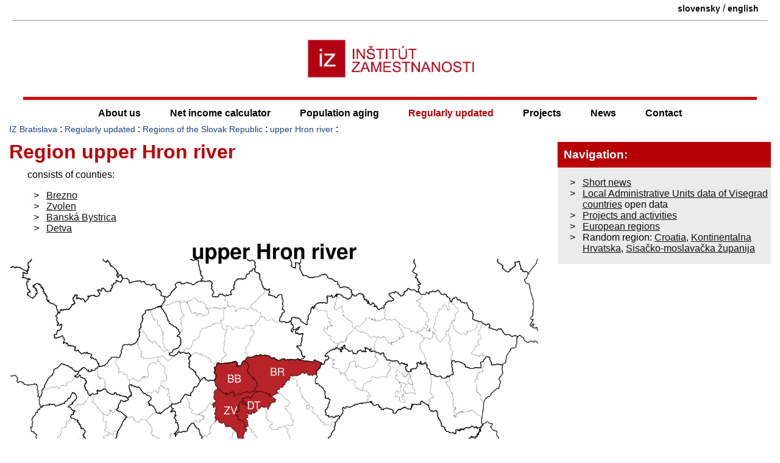

--- FILE ---
content_type: text/html; charset=UTF-8
request_url: https://www.iz.sk/en/projects/regions-of-slovakia/upper-hron-river
body_size: 8705
content:
<!DOCTYPE html>
<html xmlns="http://www.w3.org/1999/xhtml" xml:lang="en" lang="en" dir="ltr"><head>
<title>Region upper Hron river - Employment Institute</title>
<link rel="shortcut icon" href="https://www.iz.sk/favicon.ico">
<link rel="canonical" href="https://www.iz.sk/en/projects/regions-of-slovakia/upper-hron-river">
 <meta property="og:url" content="https://www.iz.sk/en/projects/regions-of-slovakia/upper-hron-river">
<meta http-equiv="Content-Type" content="text/html; charset=utf-8">
<meta name="description" content="upper Hron river year 2025, unemployment rate 4%, long-term unemployment rate 1.3%. IZ Bratislava (Employment institute Bratislava Slovakia) is working on research of labor market mainly in Slovak republic. We use also individual labour force survey panel data. IZ Bratislava">
<meta name="twitter:description" content="upper Hron river year 2025, unemployment rate 4%, long-term unemployment rate 1.3%">
<meta name="twitter:title" content="Region upper Hron river">
<meta name="keywords" content="upper Hron river, Region upper Hron river, , IZ Bratislava Slovakia, IZ Bratislava, employment institute, IZ Slovakia, labor market, research, statistics, labour force survey, labour market research, labour force survey of Slovakia">
<meta name="audience" content="All">
<meta name="robots" content="INDEX,FOLLOW">
<meta name="revisit-after" content="7 days">
<meta name="viewport" content="width=device-width, initial-scale=1.0,  minimum-scale=1">
<meta name="author" content="(CC) 2004-2026: (IZ Bratislava)">
<meta name="publisher" content="epsilon.sk">
<meta name="copyright" content="Employment Institute">
<meta name="rating" content="Safe for Kids">
	<meta property="og:image" content="https://www.iz.sk/images/maps/map-of-region-sr-upper-hron-river.png"><meta property="twitter:image" content="https://www.iz.sk/images/maps/map-of-region-sr-upper-hron-river.png">
	<meta name="twitter:card" content="summary_large_image">
	<meta name="theme-color" content="#B80007">
	<link rel="mask-icon" href="/images/logo-male.svg" color="#B8242A">
<link rel="icon" type="image/svg+xml" href="/images/logo-male.svg" >
<meta property="article:author" content="https://www.facebook.com/inst.zam/">
<meta name="twitter:site" content="@IZsk" ><meta property="og:type" content="article"><meta property="og:title" content="Region upper Hron river">
<link rel='manifest' href='/manifest.json'>
<script>if ('serviceWorker' in navigator) {
  window.addEventListener('load', function() {
    navigator.serviceWorker.register('/sw.js').then(function(registration) {
      console.log('ServiceWorker registration successful with scope: ', registration.scope);
    }, function(err) {
      console.log('ServiceWorker registration failed: ', err);
    });
  });
}</script><meta property="og:locale" content="en_US">
<link rel="stylesheet" type="text/css" href="/inc/normal.css">
<link rel="alternate" title="All News" href="https://www.iz.sk/rss/en" type="application/rss+xml"><link rel="alternate" hreflang="sk" href="https://www.iz.sk/sk/projekty/regiony-slovenska/horehronie">
<link rel="alternate" hreflang="en" href="https://www.iz.sk/en/projects/regions-of-slovakia/upper-hron-river">
<link rel="icon" type="image/png" href="https://www.iz.sk/images/iz-512-logo.png" sizes="512x512"><link rel="icon" type="image/png" href="https://www.iz.sk/images/iz-96-logo.png" sizes="96x96"><link rel="apple-touch-icon" href="https://www.iz.sk/images/iz-180-logo.png"><meta name="msapplication-config" content="https://www.iz.sk/browserconfig.xml">
<meta name="apple-mobile-web-app-title" content="Employment Institute">
</head>
<body><div id="main-content">

<div class="header clearfix"><div class="lang container"><span class='lang'><a href="https://www.iz.sk/sk/projekty/regiony-slovenska/horehronie" title="Región Horehronie" class="lang-a" >slovensky</a> / <a href="https://www.iz.sk/en/projects/regions-of-slovakia/upper-hron-river" title="Region upper Hron river" class="lang-a" >english</a></span></div><hr><div class="logo-container"><a href="https://www.iz.sk/en"><img id="logo" fetchpriority="high" src="/images/logo-caption.png" alt="Employment Institute - https://www.iz.sk - logo"></a><img src="https://debian.iz.sk/qr.php" alt="qr kod na stranku" class="printable right" loading="lazy">
</div>
<a href="#body" class="hidden">jump to main body</a>
<div class="menu-button" onclick="toggleMenu()">&#9776;</div>
</div>
<div class="header2">
<div class="menu m7menu look">
	<ul><li class="no-1">
	<ul><li class="no-1"><a href="/en/objectives">Objectives</a></li><li class="no-2">
	<ul><li class="no-1"><a href="/en/team/miro-pollak">Miro Pollák</a></li><li class="no-2"><a href="/en/team/zuzana-havirova">Zuzana Havírová</a></li><li class="no-3"><a href="/en/team/viliam-palenik">Viliam Páleník</a></li><li class="no-4"><a href="/en/team/michal-palenik">Michal Páleník</a></li></ul>
<a href="/en/team">Team<span class="arrow">&raquo;</span></a></li><li class="no-3"><a href="/en/about-us/offer">IZ offers</a></li><li class="no-4"><a href="/en/project/conferences">Conferences</a></li></ul>
<a href="/en/about-us">About us<span class="arrow">&raquo;</span></a></li><li class="no-2">
	<ul><li class="no-1"><a href="/net-income-calculator/book">Book on net income calculator</a></li><li class="no-2"><a href="/en/projects/data/minimal-wage">Minimal wage in Slovakia</a></li></ul>
<a href="/en/projects/net-income-calculator">Net income calculator<span class="arrow">&raquo;</span></a></li><li class="no-3">
	<ul><li class="no-1"><a href="/30-graphs-on-ageing">30 graphs on ageing</a></li><li class="no-2"><a href="/30-graphs-on-ageing/dentists">Dentists</a></li><li class="no-3"><a href="/30-graphs-on-ageing/nurses">Nurses</a></li><li class="no-4"><a href="/30-graphs-on-ageing/pharmacy">Pharmacy</a></li><li class="no-5"><a href="/30-graphs-on-ageing/doctors">Doctors</a></li></ul>
<a href="/population-aging">Population aging<span class="arrow">&raquo;</span></a></li><li class="no-4">
	<ul><li class="no-1">
	<ul><li class="no-1"><a href="/en/project/least-developed-region/v4-unemployment-structure">Unemployment structure in the Visegrad region</a></li></ul>
<a href="/en/project/least-developed-region">Least developed regions<span class="arrow">&raquo;</span></a></li><li class="no-2">
	<ul><li class="no-1"><a href="/average-wage">Average wage</a></li><li class="no-2"><a href="/en/projects/data/material-need">Material need benefits</a></li><li class="no-3"><a href="/en/projects/data/meal-allowance">Meal allowance</a></li><li class="no-4"><a href="/en/projects/data/counties-of-slovakia">Counties of Slovakia</a></li><li class="no-5"><a href="/inflation">Inflation</a></li><li class="no-6"><a href="/en/projects/data/living-miminum">Living and Subsistence Minimum</a></li><li class="no-7"><a href="/en/projects/data/unemployment-of-slovakia-and-czechia">Unemployment of Czechia and Slovakia</a></li><li class="no-8"><a href="/en/projects/data/nace">NACE Classification</a></li></ul>
<a href="/en/projects/data">Data library<span class="arrow">&raquo;</span></a></li><li class="no-3">
	<ul><li class="no-1"><a href="/en/projects/EU-indicators/life-expectancy">Life expectancy</a></li><li class="no-2"><a href="/en/projects/EU-indicators/gender-differences">Gender differences</a></li><li class="no-3"><a href="/en/projects/EU-indicators/youth-unemployment-and-neet">Youth unemployment and NEET</a></li><li class="no-4"><a href="/en/projects/EU-indicators/minimum-wage">Minimum wage in EU</a></li><li class="no-5"><a href="/en/projects/EU-indicators/unemployment-in-age-groups">Unemployment rates of different age groups</a></li><li class="no-6"><a href="/en/projects/EU-indicators/share-of-salaries-on-gdp">Share of salaries on GDP</a></li><li class="no-7"><a href="/en/projects/EU-indicators/percentage-of-employees-usually-working-at-nights">Percentage of employees ususally working at nights</a></li><li class="no-8"><a href="/en/projects/EU-indicators/unemployment-rate">Unemployment rate</a></li><li class="no-9"><a href="/en/projects/EU-indicators/long-term-unemployment">Long term unemployment</a></li><li class="no-10"><a href="/en/projects/EU-indicators/young-unemployed-not-taking-part-in-education">NEET</a></li><li class="no-11"><a href="/en/projects/EU-indicators/employment-rate">Employment rate</a></li></ul>
<a href="/en/projects/EU-indicators">EU indicators<span class="arrow">&raquo;</span></a></li><li class="no-4">
	<ul><li class="no-1"><a href="/en/projects/regions-of-slovakia/bratislava">Bratislava and surroundings</a></li><li class="no-2"><a href="/en/projects/regions-of-slovakia/kopanice">Kopanice</a></li><li class="no-3"><a href="/en/projects/regions-of-slovakia/danube-river">Danube river</a></li><li class="no-4"><a href="/en/projects/regions-of-slovakia/lower-vah-river">lower Vah river</a></li><li class="no-5"><a href="/en/projects/regions-of-slovakia/middle-vah-river">middle Vár river</a></li><li class="no-6"><a href="/en/projects/regions-of-slovakia/upper-nitra-river">upper Nitra river</a></li><li class="no-7"><a href="/en/projects/regions-of-slovakia/lower-nitra-river">lower Nitra river</a></li><li class="no-8"><a href="/en/projects/regions-of-slovakia/mining-cities">Mining cities</a></li><li class="no-9"><a href="/en/projects/regions-of-slovakia/kysuce-a-orava">Kysuce a Orava</a></li><li class="no-10"><a href="/en/projects/regions-of-slovakia/upper-vah-river-liptov">upper Vah river - Liptov</a></li><li class="no-11"><a href="/en/projects/regions-of-slovakia/spis-cities">Spiš cities</a></li><li class="no-12"><a href="/en/projects/regions-of-slovakia/upper-hron-river">upper Hron river</a></li><li class="no-13"><a href="/en/projects/regions-of-slovakia/juhoslovenska-kotlina">Juhoslovenská kotlina</a></li><li class="no-14"><a href="/en/projects/regions-of-slovakia/kosice-fold-and-torysa-river">Košice fold and Torysa river</a></li><li class="no-15"><a href="/en/projects/regions-of-slovakia/upper-zemplin">upper Zemplín</a></li><li class="no-16"><a href="/en/projects/regions-of-slovakia/lower-zemplin">lower Zemplín</a></li></ul>
<a href="/en/projects/regions-of-slovakia">Regions of the Slovak Republic<span class="arrow">&raquo;</span></a></li><li class="no-5"><a href="/en/projects/eu-regions">EU regions</a></li><li class="no-6"><a href="/nuts3">NUTS3 regions of Slovakia</a></li><li class="no-7"><a href="/LAU1">LAU1 dataset</a></li></ul>
<a href="/en/about-us/regularly-updated">Regularly updated<span class="arrow">&raquo;</span></a></li><li class="no-5">
	<ul><li class="no-1"><a href="/en/projects-and-activities">Projects and activities</a></li><li class="no-2">
	<ul><li class="no-1"><a href="/en/projects/inclusive-growth/control-mechanisms">Control mechanisms</a></li><li class="no-2"><a href="/en/projects/inclusive-growth/news">Inclusive news</a></li><li class="no-3"><a href="/en/projects/inclusive-growth/inclusive-employees">Inclusive employees</a></li></ul>
<a href="/en/projects/inclusive-growth">Inclusive growth<span class="arrow">&raquo;</span></a></li><li class="no-3"><a href="/en/projects/good-job">Good work</a></li><li class="no-4"><a href="/en/projects/SKRS">Project SKRS</a></li><li class="no-5"><a href="/en/projects/social-system">Social system – reality and vision</a></li><li class="no-6">
	<ul><li class="no-1"><a href="/en/projects/education-and-labour-market/education-of-unemployed">Education of unemployed</a></li><li class="no-2"><a href="/en/projects/education-and-labour-market/young-unemployed-not-taking-part-in-education">Young unemployed not taking part in education</a></li><li class="no-3"><a href="/en/projects/education-and-labour-market/proposal-to-change-the-system-of-education-funding">Proposal to change the system of education funding</a></li></ul>
<a href="/en/projects/education-and-labour-market">Education and labour market<span class="arrow">&raquo;</span></a></li><li class="no-7"><a href="/en/projects/library">Library</a></li></ul>
<a href="/en/projects">Projects<span class="arrow">&raquo;</span></a></li><li class="no-6">
	<ul><li class="no-1"><a href="/en/short-news/all-short-news">All short news</a></li></ul>
<a href="/en/short-news">News<span class="arrow">&raquo;</span></a></li><li class="no-7"><a href="/en/contacts">Contact</a></li></ul>
</div>
</div>
<div class="body container clearfix">
<div class="closemenu bodyleft"><div class="cesta"><a href="/en" title="Employment Institute" class="page-path" >IZ Bratislava</a> : <a href="/en/about-us/regularly-updated" title="Regularly updated" class="page-path" >Regularly updated</a> : <a href="/en/projects/regions-of-slovakia" title="Regions of the Slovak Republic" class="page-path" >Regions of the Slovak Republic</a> : <a href="/en/projects/regions-of-slovakia/upper-hron-river" title="Region upper Hron river" class="page-path" >upper Hron river</a> : </div><div class="bodycentral">
<h1 id="body">Region upper Hron river</h1>
<p class="iz">consists of counties:</p>
<ul class='custom-ul'>
<li class="iz"><a href='https://okres-brezno.oma.sk' title='základné údaje o&nbsp;okrese Brezno'>Brezno</a></li>
<li class="iz"><a href='https://okres-zvolen.oma.sk' title='základné údaje o&nbsp;okrese Zvolen'>Zvolen</a></li>
<li class="iz"><a href='https://okres-banska-bystrica.oma.sk' title='základné údaje o&nbsp;okrese Banská Bystrica'>Banská Bystrica</a></li>
<li class="iz"><a href='https://okres-detva.oma.sk' title='základné údaje o&nbsp;okrese Detva'>Detva</a></li>
</ul>
<img src='/images/maps/map-of-region-sr-upper-hron-river.png' alt='map of region upper Hron river'>

<h2>Towns</h2>
<p class="iz">Region upper Hron river contains cities <a href="https://banska-bystrica.oma.sk/">Banská Bystrica</a>, <a href="https://brezno.oma.sk/">Brezno</a>, <a href="https://detva.oma.sk/">Detva</a>, <a href="https://hrinova.oma.sk/">Hriňová</a>, <a href="https://sliac.oma.sk/">Sliač</a>, <a href="https://zvolen.oma.sk/">Zvolen</a>  and 107&nbsp;villages. <a href='https://horehronie.oma.sk/'>More on oma.sk</a>. Statistics <a href="https://www.iz.sk/LAU2" title="Data on municipalities" >on city level on unemployment are for the period of 2025-12-01</a>, for population are fore yar 2024.</p>
<table class='adjust' data-adjust='2-3'>
<thead><tr class="nadpis"><th  class="text"><hr>name</th><th  class="text">number of inhabitants<hr>in economically active age</th><th  class="text">number of unemployed<hr>number of unemployed women<hr>number of long-term unemployed</th><th  class="text">unemployment rate<hr>unemployment rate of women<hr>long-term unemployment rate</th></tr></thead>
<tr class="riadok1"><td  class="text"><a href='https://banska-bystrica.oma.sk/' title='Banská Bystrica'><img style='min-width: 30px; max-width: 60px; max-height: 60px;' src='https://data.oma.sk/img/t/160/erby/erb-banska-bystrica.oma.sk.png' alt='erb banska-bystrica'></a><hr><a href="https://banska-bystrica.oma.sk/">Banská Bystrica</a></td><td  class="text">73&nbsp;533<hr>46&nbsp;551</td><td  class="text">1&nbsp;631<hr>862<hr>356</td><td  class="text">3.5 %<hr>3.6 %<hr>0.8 %</td></tr>
<tr class="riadok2"><td  class="text"><a href='https://zvolen.oma.sk/' title='Zvolen'><img style='min-width: 30px; max-width: 60px; max-height: 60px;' src='https://data.oma.sk/img/t/160/erby/erb-zvolen.oma.sk.png' alt='erb zvolen'></a><hr><a href="https://zvolen.oma.sk/">Zvolen</a></td><td  class="text">39&nbsp;175<hr>25&nbsp;601</td><td  class="text">895<hr>475<hr>225</td><td  class="text">3.5 %<hr>3.7 %<hr>0.9 %</td></tr>
<tr class="riadok1"><td  class="text"><a href='https://brezno.oma.sk/' title='Brezno'><img style='min-width: 30px; max-width: 60px; max-height: 60px;' src='https://data.oma.sk/img/t/160/erby/erb-brezno.oma.sk.png' alt='erb brezno'></a><hr><a href="https://brezno.oma.sk/">Brezno</a></td><td  class="text">19&nbsp;671<hr>12&nbsp;560</td><td  class="text">536<hr>319<hr>191</td><td  class="text">4.3 %<hr>5 %<hr>1.5 %</td></tr>
<tr class="riadok2"><td  class="text"><a href='https://detva.oma.sk/' title='Detva'><img style='min-width: 30px; max-width: 60px; max-height: 60px;' src='https://data.oma.sk/img/t/160/erby/erb-detva.oma.sk.png' alt='erb detva'></a><hr><a href="https://detva.oma.sk/">Detva</a></td><td  class="text">13&nbsp;523<hr>8&nbsp;810</td><td  class="text">412<hr>225<hr>135</td><td  class="text">4.7 %<hr>5.2 %<hr>1.5 %</td></tr>
<tr class="riadok1"><td  class="text"><a href='https://hrinova.oma.sk/' title='Hriňová'><img style='min-width: 30px; max-width: 60px; max-height: 60px;' src='https://data.oma.sk/img/t/160/erby/erb-hrinova.oma.sk.png' alt='erb hrinova'></a><hr><a href="https://hrinova.oma.sk/">Hriňová</a></td><td  class="text">6&nbsp;931<hr>4&nbsp;527</td><td  class="text">238<hr>120<hr>79</td><td  class="text">5.3 %<hr>5.4 %<hr>1.7 %</td></tr>
<tr class="riadok2"><td  class="text"><a href='https://sliac.oma.sk/' title='Sliač'><img style='min-width: 30px; max-width: 60px; max-height: 60px;' src='https://data.oma.sk/img/t/160/erby/erb-sliac.oma.sk.png' alt='erb sliac'></a><hr><a href="https://sliac.oma.sk/">Sliač</a></td><td  class="text">4&nbsp;788<hr>3&nbsp;110</td><td  class="text">103<hr>64<hr>25</td><td  class="text">3.3 %<hr>4.1 %<hr>0.8 %</td></tr>
</table>
<p class="iz">Villages with over 2000 inhabitants are <a href="https://cierny-balog.oma.sk/">Čierny Balog</a> (4916), <a href="https://podbrezova.oma.sk/">Podbrezová</a> (3470), <a href="https://valaska.oma.sk/">Valaská</a> (3336), <a href="https://slovenska-lupca.oma.sk/">Slovenská Ľupča</a> (3261), <a href="https://polomka.oma.sk/">Polomka</a> (2859), <a href="https://zvolenska-slatina.oma.sk/">Zvolenská Slatina</a> (2795), <a href="https://ocova.oma.sk/">Očová</a> (2451), <a href="https://helpa.oma.sk/">Heľpa</a> (2393), <a href="https://pliesovce.oma.sk/">Pliešovce</a> (2262), <a href="https://badin.oma.sk/">Badín</a> (2152), <a href="https://brusno.oma.sk/">Brusno</a> (2122), <a href="https://selce.oma.sk/">Selce</a> (2100), <a href="https://zavadka-nad-hronom.oma.sk/">Závadka nad Hronom</a> (2099), <a href="https://pohorela.oma.sk/">Pohorelá</a> (2054).</p>
<table class='adjust' data-adjust='2-3-4-5'>
<thead><tr class="nadpis"><th  colspan="7" class="text">villages by number of inhabitants</th></tr></thead>
<tr class="riadok1"><td  class="text">total</td><td  class="text">up to 300</td><td  class="text">300 to 500</td><td  class="text">500 to 1000</td><td  class="text">1000 to 1500</td><td  class="text">over 1500</td></tr>
<tr class="riadok2"><td  class="numeric">107</td><td  class="numeric">23</td><td  class="numeric">19</td><td  class="numeric">26</td><td  class="numeric">18</td><td  class="numeric">21</td></tr>
</table>

<h2>Unemployment</h2>
<img src='/images/maps/unemployment-in-lau2-regions-upper-hron-river.png' style='max-height: 600px;' alt='unemployment in LAU2 regions upper Hron river LAU2'>
<table class='adjust' data-adjust='2-3-4-5-6-7-8-9-10-11'>
<thead><tr class="nadpis"><th  class="text">rok</th><th  class="numeric">2012</th><th  class="numeric">2014</th><th  class="numeric">2016</th><th  class="numeric">2018</th><th  class="numeric">2019</th><th  class="numeric">2020</th><th  class="numeric">2021</th><th  class="numeric">2022</th><th  class="numeric">2023</th><th  class="numeric">2024</th><th  class="numeric">2025</th></tr></thead>
<tr class="riadok1"><td  class="text">number of unemployed</td><td  class="numeric">19 348</td><td  class="numeric">17 837</td><td  class="numeric">14 593</td><td  class="numeric">8069</td><td  class="numeric">7215</td><td  class="numeric">9294</td><td  class="numeric">9506</td><td  class="numeric">8052</td><td  class="numeric">7374</td><td  class="numeric">6733</td><td  class="numeric">6678</td></tr>
<tr class="riadok2"><td  class="text">number of long-term unemployed</td><td  class="numeric">9196</td><td  class="numeric">8686</td><td  class="numeric">7171</td><td  class="numeric">3084</td><td  class="numeric">2340</td><td  class="numeric">2663</td><td  class="numeric">3838</td><td  class="numeric">3356</td><td  class="numeric">2820</td><td  class="numeric">2497</td><td  class="numeric">2125</td></tr>
<tr class="riadok1"><td  class="text">number of people receiving social benefits</td><td  class="numeric">14 805</td><td  class="numeric">13 892</td><td  class="numeric">9619</td><td  class="numeric">6199</td><td  class="numeric">5241</td><td  class="numeric">5138</td><td  class="numeric">4856</td><td  class="numeric">5340</td><td  class="numeric">5405</td><td  class="numeric">4875</td><td  class="numeric">4485</td></tr>
<tr class="riadok2"><td  class="text">number of activational workers</td><td  class="numeric">1414</td><td  class="numeric">1698</td><td  class="numeric">1186</td><td  class="numeric">619</td><td  class="numeric">406</td><td  class="numeric">443</td><td  class="numeric">421</td><td  class="numeric">389</td><td  class="numeric">100</td><td  class="numeric">192</td><td  class="numeric">188</td></tr>
<tr class="riadok1"><td  class="text">unemployment rate</td><td  class="numeric">9.6</td><td  class="numeric">9.1</td><td  class="numeric">7.6</td><td  class="numeric">4.3</td><td  class="numeric">3.9</td><td  class="numeric">5.1</td><td  class="numeric">5.4</td><td  class="numeric">4.7</td><td  class="numeric">4.3</td><td  class="numeric">4</td><td  class="numeric">4</td></tr>
<tr class="riadok2"><td  class="text">long-term unemployment rate</td><td  class="numeric">4.6</td><td  class="numeric">4.4</td><td  class="numeric">3.7</td><td  class="numeric">1.6</td><td  class="numeric">1.3</td><td  class="numeric">1.5</td><td  class="numeric">2.2</td><td  class="numeric">1.9</td><td  class="numeric">1.7</td><td  class="numeric">1.5</td><td  class="numeric">1.3</td></tr>
<tr class="riadok1"><td  class="text">vacancies</td><td  class="numeric">198</td><td  class="numeric">291</td><td  class="numeric">2234</td><td  class="numeric">2619</td><td  class="numeric">2948</td><td  class="numeric">2782</td><td  class="numeric">2462</td><td  class="numeric">2049</td><td  class="numeric">1428</td><td  class="numeric">1893</td><td  class="numeric">2133</td></tr>
</table>

<h2>Demographics</h2>
<br><a href='/images/maps/gif/demographic-pyramid-SR-upper-hron-river.gif' title='pohyblivý demographic pyramid upper Hron river'><img src='/images/maps/demographic-pyramid-SR-upper-hron-river.png' alt='demographic pyramid upper Hron river' loading='lazy'></a>
<table class='adjust' data-adjust='2-3-4-5-6-7-8-9-10-11'>
<thead><tr class="nadpis"><th  class="text"></th><th  class="numeric">2012</th><th  class="numeric">2014</th><th  class="numeric">2016</th><th  class="numeric">2018</th><th  class="numeric">2019</th><th  class="numeric">2020</th><th  class="numeric">2021</th><th  class="numeric">2022</th><th  class="numeric">2023</th><th  class="numeric">2024</th><th  class="numeric">2025</th></tr></thead>
<tr class="riadok1"><td  class="text">number of inhabitants</td><td  class="numeric">276 709</td><td  class="numeric">275 630</td><td  class="numeric">274 571</td><td  class="numeric">273 538</td><td  class="numeric">272 637</td><td  class="numeric">271 964</td><td  class="numeric">264 233</td><td  class="numeric">262 961</td><td  class="numeric">261 636</td><td  class="numeric">260 270</td><td  class="numeric">260 270</td></tr>
<tr class="riadok2"><td  class="text">assignation tax</td><td  class="numeric">64 656&nbsp;891</td><td  class="numeric">65 603&nbsp;458</td><td  class="numeric">79 417&nbsp;092</td><td  class="numeric">96 516&nbsp;280</td><td  class="numeric">109 432&nbsp;235</td><td  class="numeric">112 803&nbsp;768</td><td  class="numeric">107 840&nbsp;952</td><td  class="numeric">119 356&nbsp;557</td><td  class="numeric">132 255&nbsp;645</td><td  class="numeric">132 705&nbsp;948</td><td  class="numeric">109 264&nbsp;152</td></tr>
<tr class="riadok1"><td  class="text">demographic dependency</td><td  class="numeric">20.9</td><td  class="numeric">22.6</td><td  class="numeric">25.1</td><td  class="numeric">27.7</td><td  class="numeric">29.1</td><td  class="numeric">30.3</td><td  class="numeric">31.5</td><td  class="numeric">32.8</td><td  class="numeric">33.6</td><td  class="text"></td><td  class="text"></td></tr>
<tr class="riadok2"><td  class="text">number of employed foreigners</td><td  class="numeric">254</td><td  class="numeric">380</td><td  class="numeric">588</td><td  class="numeric">760</td><td  class="numeric">1093</td><td  class="numeric">1266</td><td  class="numeric">1207</td><td  class="numeric">1665</td><td  class="numeric">1932</td><td  class="numeric">2202</td><td  class="numeric">2526</td></tr>
</table>
<img src='/images/maps/hex-upper-hron-river-number-inhabitants.png' style='max-height: 600px;' alt='number of inhabitants – upper Hron river'>
<h2>Number of unemployed</h2>
<table class='adjust' data-adjust='2-3-4-5-6-7-8-9-10-11'>
<thead><tr class="nadpis"><th  class="text">rok</th><th  class="numeric">2012</th><th  class="numeric">2014</th><th  class="numeric">2016</th><th  class="numeric">2018</th><th  class="numeric">2019</th><th  class="numeric">2020</th><th  class="numeric">2021</th><th  class="numeric">2022</th><th  class="numeric">2023</th><th  class="numeric">2024</th><th  class="numeric">2025</th></tr></thead>
<tr class="riadok1"><td  class="text">less than 24&nbsp;years</td><td  class="numeric">4168</td><td  class="numeric">3007</td><td  class="numeric">2039</td><td  class="numeric">884</td><td  class="numeric">803</td><td  class="numeric">1136</td><td  class="numeric">1074</td><td  class="numeric">870</td><td  class="numeric">842</td><td  class="numeric">762</td><td  class="numeric">800</td></tr>
<tr class="riadok2"><td  class="text">25 to 39&nbsp;years</td><td  class="numeric">8199</td><td  class="numeric">6219</td><td  class="numeric">5136</td><td  class="numeric">2663</td><td  class="numeric">2427</td><td  class="numeric">3173</td><td  class="numeric">3148</td><td  class="numeric">2628</td><td  class="numeric">2414</td><td  class="numeric">2260</td><td  class="numeric">2201</td></tr>
<tr class="riadok1"><td  class="text">40 to 54&nbsp;years</td><td  class="numeric">7422</td><td  class="numeric">5901</td><td  class="numeric">4922</td><td  class="numeric">2834</td><td  class="numeric">2464</td><td  class="numeric">3133</td><td  class="numeric">3295</td><td  class="numeric">2835</td><td  class="numeric">2592</td><td  class="numeric">2397</td><td  class="numeric">2394</td></tr>
<tr class="riadok2"><td  class="text">55 years and more</td><td  class="numeric">2982</td><td  class="numeric">2710</td><td  class="numeric">2495</td><td  class="numeric">1688</td><td  class="numeric">1520</td><td  class="numeric">1852</td><td  class="numeric">1988</td><td  class="numeric">1719</td><td  class="numeric">1526</td><td  class="numeric">1314</td><td  class="numeric">1265</td></tr>
</table>

<h3>Other regions</h3> 
<ul class='custom-ul'><li class='iz'><a href="https://www.iz.sk/en/projects/regions-of-slovakia/basic-data" title="Basic data on Slovak regions" >Basic data on Slovak regions</a></li><li class='iz'><a href="https://www.iz.sk/en/projects/regions-of-slovakia/labour-market-indicators" title="Labour market indicators of slovak regions." >Labour market indicators of slovak regions.</a></li><li class='iz'><a href="https://www.iz.sk/en/projects/regions-of-slovakia/bratislava" title="Region Bratislava and surroundings" >Region Bratislava and surroundings</a><ul><li><a href="https://www.iz.sk/en/projects/regions-of-slovakia/bratislava/city" title="Bratislava" >Bratislava</a></li></ul></li><li class='iz'><a href="https://www.iz.sk/en/projects/regions-of-slovakia/kopanice" title="Region Kopanice" >Region Kopanice</a></li><li class='iz'><a href="https://www.iz.sk/en/projects/regions-of-slovakia/danube-river" title="Region Danube river" >Region Danube river</a></li><li class='iz'><a href="https://www.iz.sk/en/projects/regions-of-slovakia/lower-vah-river" title="Region lower Vah river" >Region lower Vah river</a></li><li class='iz'><a href="https://www.iz.sk/en/projects/regions-of-slovakia/middle-vah-river" title="Region middle Vár river" >Region middle Vár river</a></li><li class='iz'><a href="https://www.iz.sk/en/projects/regions-of-slovakia/upper-nitra-river" title="Region upper Nitra river" >Region upper Nitra river</a></li><li class='iz'><a href="https://www.iz.sk/en/projects/regions-of-slovakia/lower-nitra-river" title="Region lower Nitra river" >Region lower Nitra river</a></li><li class='iz'><a href="https://www.iz.sk/en/projects/regions-of-slovakia/mining-cities" title="Region Mining cities" >Region Mining cities</a></li><li class='iz'><a href="https://www.iz.sk/en/projects/regions-of-slovakia/kysuce-a-orava" title="Region Kysuce a&nbsp;Orava" >Region Kysuce a&nbsp;Orava</a><ul><li><a href="https://www.iz.sk/en/projects/regions-of-slovakia/kysuce-a-orava/orava" title="Orava" >Orava</a></li></ul></li><li class='iz'><a href="https://www.iz.sk/en/projects/regions-of-slovakia/upper-vah-river-liptov" title="Region upper Vah river – Liptov" >Region upper Vah river – Liptov</a></li><li class='iz'><a href="https://www.iz.sk/en/projects/regions-of-slovakia/spis-cities" title="Region Spiš cities" >Region Spiš cities</a></li><li class='iz'><a href="https://www.iz.sk/en/projects/regions-of-slovakia/upper-hron-river" title="Region upper Hron river" >Region upper Hron river</a></li><li class='iz'><a href="https://www.iz.sk/en/projects/regions-of-slovakia/juhoslovenska-kotlina" title="Region Juhoslovenská kotlina" >Region Juhoslovenská kotlina</a><ul><li><a href="https://www.iz.sk/en/projects/regions-of-slovakia/juhoslovenska-kotlina/3r" title="3R region" >3R region</a></li></ul></li><li class='iz'><a href="https://www.iz.sk/en/projects/regions-of-slovakia/kosice-fold-and-torysa-river" title="Region Košice fold and Torysa river" >Region Košice fold and Torysa river</a><ul><li><a href="https://www.iz.sk/en/projects/regions-of-slovakia/kosice" title="Košice" >Košice</a></li></ul></li><li class='iz'><a href="https://www.iz.sk/en/projects/regions-of-slovakia/upper-zemplin" title="Region upper Zemplín" >Region upper Zemplín</a></li><li class='iz'><a href="https://www.iz.sk/en/projects/regions-of-slovakia/lower-zemplin" title="Region lower Zemplín" >Region lower Zemplín</a></li></ul>
 
<img src='/images/maps/hex-upper-hron-river-location-of-population-and-unemployed.png' style='max-height: 600px;' alt='upper Hron river number of inhabitants, unemployed for longer than 4&nbsp;years, low educated unemployed'>



<div class='clearfix'></div><p class='iz'>Suggested citation: Michal Páleník: Regions of Slovakia - Region upper Hron river, IZ Bratislava, retrieved from: https://www.iz.sk/&#8203;en/projects/regions-of-slovakia/upper-hron-river</p>
<hr class='printable'><div class='printable'>https://www.iz.sk/en/projects/regions-of-slovakia/upper-hron-river</div>
<div class="clearfix"></div><div class="similar compact small">
<div class="similarbox compact"><a href='https://www.iz.sk/en/projects/regions-of-slovakia'><img src='https://www.iz.sk/images/maps/mapa-region-sr.png' class='thumb' alt='ikona Regions of the Slovak Republic' loading='lazy'></a><h3><a href="https://www.iz.sk/en/projects/regions-of-slovakia" title="Regions of the Slovak Republic" >Regions of the Slovak Republic</a></h3><p class="iz">Due to the need of analysis we have created <a href="https://www.iz.sk/en/projects/regions-of-slovakia" title="Regions of the Slovak Republic" >regions of Slovakia</a>. We will bring more information about these regions from the macroeconomic point of view as well as from the point of view of the labour market.<a href="/en/projects/regions-of-slovakia" title="Regions of the Slovak Republic" >.&nbsp;.&nbsp;.</a></p></div>
<div class="similarbox"><h3>Similar articles</h3><p class="iz"><a href="/en/projects/regions-of-slovakia/juhoslovenska-kotlina/3r" title="3R : 3R year 2025, unemployment rate 12.8%, long-term unemployment rate 7.8%." >3R region</a>, <a href="/en/projects/regions-of-slovakia/labour-market-indicators" title="Labour market indicators : Labour market indicators of slovak regions - unemployment rate or unemployment by age groups." >Labour market indicators of slovak regions.</a>, <a href="/en/projects/regions-of-slovakia/basic-data" title="Basic data : Basic indicators on regions of Slovakia (unemployment, number of inhabitants, ...)" >Basic data on Slovak regions</a>, <a href="/en/projects/regions-of-slovakia/kysuce-a-orava/orava" title="Orava : Orava year 2025, unemployment rate 3.6%, long-term unemployment rate 0.9%." >Orava</a>, <a href="/en/projects/regions-of-slovakia" title="Regions of the Slovak Republic : Due to the need of analysis we have created . We will bring more information about these regions from the macroeconomic point of view as well as from the point of view of the labour market." >Regions of the Slovak Republic</a>, <a href="/en/projects/regions-of-slovakia/kosice" title="Košice : Košice year 2025, unemployment rate 3.3%, long-term unemployment rate 1.1%." >Košice</a>, <a href="/en/projects/regions-of-slovakia/bratislava/city" title="Bratislava : Bratislava year 2025, unemployment rate 2.9%, long-term unemployment rate 0.5%." >Bratislava</a></p></div>
</div>
</div></div><div class="bodyright">
<div class='centralrow'><div class='centralrow-cell'>
<div class='centralbox centralbox-redw clearfix'><h4>Navigation:</h4><ul class='custom-ul'>
<li class="iz"><a href="https://www.iz.sk/en/short-news" title="Short news" >Short news</a></li>
<li class="iz"><a href="https://www.iz.sk/LAU1" title="Local Administrative Units data of Visegrad countries" >Local Administrative Units data of Visegrad countries</a> open data</li>
<li class="iz"><a href="https://www.iz.sk/en/projects" title="Projects" >Projects and activities</a></li>
<li class="iz"><a href="https://www.iz.sk/en/projects/eu-regions" title="Regions of the European Union" >European regions</a></li>
<li class="iz">Random region: <a href="/en/projects/eu-regions/HR" title="Croatia – HR" >Croatia</a>, <a href="/en/projects/eu-regions/HR04" title="Kontinentalna Hrvatska – HR04" >Kontinentalna Hrvatska</a>, <a href="/en/projects/eu-regions/HR04E" title="Sisačko-moslavačka županija – HR04E" >Sisačko-moslavačka županija</a></li>
</ul>
</div></div></div>
<div class='centralrow'><div class='centralrow-cell'>
<div class='centralbox centralbox-black jsiframe' data-src='/inc/data/kalkulacka/zakladne-statistiky-en.html'></div>
<div class="centralbox jsiframe" data-src="/inc/unemployment.html"></div>
</div></div>



</div></div>
	<script src="/inc/normal.js" defer></script>
<div id="tipDiv" style="position:absolute; visibility:hidden; z-index:100; max-width: 100%"></div><footer>
  <div class="fcol">
   <h5>Inštitút zamestnanosti</h5>
   e-mail: iz@iz.sk<br>
  </div>
  <div class="fcol">
   <h5><a href="/sk/kontakt">Kontakty</a> Inštitútu zamestnanosti</h5>
https://www.iz.sk<br>
   tel.: +421 2 5262 1084
  </div>
  <div class="fcol">

<a href='https://www.facebook.com/inst.zam/' title='Inštitút zamestnanosti na facebooku' target='_BLANK' class='ik-facebook iconmonstr' rel='noopener'></a>
<a href='https://twitter.com/IZsk' title='naše tweety' target='_BLANK' class='ik-twitter iconmonstr' rel='noopener'></a>
<a href='https://www.iz.sk/rss/sk' title='RSS export našej stránky' class='ik-rss iconmonstr'></a>
<a href='https://www.iz.sk/sk/kontakt/sledujte-nas' class='ik-newsletter iconmonstr' title='newsletter Inštitútu zamestnanosti'></a>

  </div><div class="tail">(CC) 2004-2026: (<a href="https://www.iz.sk/en" title="Employment institute IZ Bratislava webpage">IZ Bratislava</a>) </div></footer></div>
	<ul id="mobile-menu" class="mobile-menu menu"><li class="closebtn" onclick="closeNav()">&lt; Close</li><li class='quick-links clearfix'><a class='ulink' href='/kalkulacka'><img src='/images/sidebox/kalkulacka-icon.svg' alt='kalkulacka ikona'>Mzdová kalkulačka</a>
<a class='ulink' href='/en/about-us/regularly-updated'><img src='/images/sidebox/statistiky-icon.svg' alt='statistiky ikona'>Current statistics</a>
<a class='ulink' onclick='navigator.share({title: document.title, url: window.location.href, text: document.title}); return false' href='https://www.facebook.com/sharer.php?u=https://www.iz.sk/&t='><img src='/images/share.svg' class='iconmonstr' alt=''>Share</a>
</li><li class="submenu-collapsed"><a href="/en/about-us" class="ulink">About us</a>
	<div class="submenu-arrow"></div><ul class="submenu"><li><a href="/en/objectives" class="ulink">Objectives</a></li><li class="submenu-collapsed"><a href="/en/team" class="ulink">Team</a>
	<div class="submenu-arrow"></div><ul class="submenu"><li><a href="/en/team/miro-pollak" class="ulink">Miro Pollák</a></li><li><a href="/en/team/zuzana-havirova" class="ulink">Zuzana Havírová</a></li><li><a href="/en/team/viliam-palenik" class="ulink">Viliam Páleník</a></li><li><a href="/en/team/michal-palenik" class="ulink">Michal Páleník</a></li></ul>
</li><li><a href="/en/about-us/offer" class="ulink">IZ offers</a></li><li><a href="/en/project/conferences" class="ulink">Conferences</a></li></ul>
</li><li class="submenu-collapsed"><a href="/en/projects/net-income-calculator" class="ulink">Net income calculator</a>
	<div class="submenu-arrow"></div><ul class="submenu"><li><a href="/net-income-calculator/book" class="ulink">Book on net income calculator</a></li><li><a href="/en/projects/data/minimal-wage" class="ulink">Minimal wage in Slovakia</a></li></ul>
</li><li class="submenu-collapsed"><a href="/population-aging" class="ulink">Population aging</a>
	<div class="submenu-arrow"></div><ul class="submenu"><li><a href="/30-graphs-on-ageing" class="ulink">30 graphs on ageing</a></li><li><a href="/30-graphs-on-ageing/dentists" class="ulink">Dentists</a></li><li><a href="/30-graphs-on-ageing/nurses" class="ulink">Nurses</a></li><li><a href="/30-graphs-on-ageing/pharmacy" class="ulink">Pharmacy</a></li><li><a href="/30-graphs-on-ageing/doctors" class="ulink">Doctors</a></li></ul>
</li><li class="submenu-collapsed"><a href="/en/about-us/regularly-updated" class="ulink">Regularly updated</a>
	<div class="submenu-arrow"></div><ul class="submenu"><li class="submenu-collapsed"><a href="/en/project/least-developed-region" class="ulink">Least developed regions</a>
	<div class="submenu-arrow"></div><ul class="submenu"><li><a href="/en/project/least-developed-region/v4-unemployment-structure" class="ulink">Unemployment structure in the Visegrad region</a></li></ul>
</li><li class="submenu-collapsed"><a href="/en/projects/data" class="ulink">Data library</a>
	<div class="submenu-arrow"></div><ul class="submenu"><li><a href="/average-wage" class="ulink">Average wage</a></li><li><a href="/en/projects/data/material-need" class="ulink">Material need benefits</a></li><li><a href="/en/projects/data/meal-allowance" class="ulink">Meal allowance</a></li><li><a href="/en/projects/data/counties-of-slovakia" class="ulink">Counties of Slovakia</a></li><li><a href="/inflation" class="ulink">Inflation</a></li><li><a href="/en/projects/data/living-miminum" class="ulink">Living and Subsistence Minimum</a></li><li><a href="/en/projects/data/unemployment-of-slovakia-and-czechia" class="ulink">Unemployment of Czechia and Slovakia</a></li><li><a href="/en/projects/data/nace" class="ulink">NACE Classification</a></li></ul>
</li><li class="submenu-collapsed"><a href="/en/projects/EU-indicators" class="ulink">EU indicators</a>
	<div class="submenu-arrow"></div><ul class="submenu"><li><a href="/en/projects/EU-indicators/life-expectancy" class="ulink">Life expectancy</a></li><li><a href="/en/projects/EU-indicators/gender-differences" class="ulink">Gender differences</a></li><li><a href="/en/projects/EU-indicators/youth-unemployment-and-neet" class="ulink">Youth unemployment and NEET</a></li><li><a href="/en/projects/EU-indicators/minimum-wage" class="ulink">Minimum wage in EU</a></li><li><a href="/en/projects/EU-indicators/unemployment-in-age-groups" class="ulink">Unemployment rates of different age groups</a></li><li><a href="/en/projects/EU-indicators/share-of-salaries-on-gdp" class="ulink">Share of salaries on GDP</a></li><li><a href="/en/projects/EU-indicators/percentage-of-employees-usually-working-at-nights" class="ulink">Percentage of employees ususally working at nights</a></li><li><a href="/en/projects/EU-indicators/unemployment-rate" class="ulink">Unemployment rate</a></li><li><a href="/en/projects/EU-indicators/long-term-unemployment" class="ulink">Long term unemployment</a></li><li><a href="/en/projects/EU-indicators/young-unemployed-not-taking-part-in-education" class="ulink">NEET</a></li><li><a href="/en/projects/EU-indicators/employment-rate" class="ulink">Employment rate</a></li></ul>
</li><li class="submenu-collapsed"><a href="/en/projects/regions-of-slovakia" class="ulink">Regions of the Slovak Republic</a>
	<div class="submenu-arrow"></div><ul class="submenu"><li><a href="/en/projects/regions-of-slovakia/bratislava" class="ulink">Bratislava and surroundings</a></li><li><a href="/en/projects/regions-of-slovakia/kopanice" class="ulink">Kopanice</a></li><li><a href="/en/projects/regions-of-slovakia/danube-river" class="ulink">Danube river</a></li><li><a href="/en/projects/regions-of-slovakia/lower-vah-river" class="ulink">lower Vah river</a></li><li><a href="/en/projects/regions-of-slovakia/middle-vah-river" class="ulink">middle Vár river</a></li><li><a href="/en/projects/regions-of-slovakia/upper-nitra-river" class="ulink">upper Nitra river</a></li><li><a href="/en/projects/regions-of-slovakia/lower-nitra-river" class="ulink">lower Nitra river</a></li><li><a href="/en/projects/regions-of-slovakia/mining-cities" class="ulink">Mining cities</a></li><li><a href="/en/projects/regions-of-slovakia/kysuce-a-orava" class="ulink">Kysuce a Orava</a></li><li><a href="/en/projects/regions-of-slovakia/upper-vah-river-liptov" class="ulink">upper Vah river - Liptov</a></li><li><a href="/en/projects/regions-of-slovakia/spis-cities" class="ulink">Spiš cities</a></li><li><a href="/en/projects/regions-of-slovakia/upper-hron-river" class="ulink">upper Hron river</a></li><li><a href="/en/projects/regions-of-slovakia/juhoslovenska-kotlina" class="ulink">Juhoslovenská kotlina</a></li><li><a href="/en/projects/regions-of-slovakia/kosice-fold-and-torysa-river" class="ulink">Košice fold and Torysa river</a></li><li><a href="/en/projects/regions-of-slovakia/upper-zemplin" class="ulink">upper Zemplín</a></li><li><a href="/en/projects/regions-of-slovakia/lower-zemplin" class="ulink">lower Zemplín</a></li></ul>
</li><li><a href="/en/projects/eu-regions" class="ulink">EU regions</a></li><li><a href="/nuts3" class="ulink">NUTS3 regions of Slovakia</a></li><li><a href="/LAU1" class="ulink">LAU1 dataset</a></li></ul>
</li><li class="submenu-collapsed"><a href="/en/projects" class="ulink">Projects</a>
	<div class="submenu-arrow"></div><ul class="submenu"><li class="submenu-collapsed"><a href="/en/projects/inclusive-growth" class="ulink">Inclusive growth</a>
	<div class="submenu-arrow"></div><ul class="submenu"><li><a href="/en/projects/inclusive-growth/control-mechanisms" class="ulink">Control mechanisms</a></li><li><a href="/en/projects/inclusive-growth/inclusive-employees" class="ulink">Inclusive employees</a></li></ul>
</li><li><a href="/en/projects/good-job" class="ulink">Good work</a></li><li><a href="/en/projects/SKRS" class="ulink">Project SKRS</a></li><li><a href="/en/projects/social-system" class="ulink">Social system – reality and vision</a></li><li><a href="/en/projects/library" class="ulink">Library</a></li><li class="submenu-collapsed"><a href="/en/projects/education-and-labour-market" class="ulink">Education and labour market</a>
	<div class="submenu-arrow"></div><ul class="submenu"><li><a href="/en/projects/education-and-labour-market/education-of-unemployed" class="ulink">Education of unemployed</a></li><li><a href="/en/projects/education-and-labour-market/young-unemployed-not-taking-part-in-education" class="ulink">Young unemployed not taking part in education</a></li><li><a href="/en/projects/education-and-labour-market/proposal-to-change-the-system-of-education-funding" class="ulink">Proposal to change the system of education funding</a></li></ul>
</li></ul>
</li><li><a href="/en/short-news" class="ulink">News</a></li><li><a href="/en/contacts" class="ulink">Contact</a></li><li class='quick-links clearfix'><a class='ulink' target='_BLANK' href='https://www.facebook.com/inst.zam/' rel='noopener'><img src='/images/facebook.svg' class='iconmonstr' alt='facebook ikona'>Facebook</a>
<a class='ulink' href='https://twitter.com/IZsk' target='_BLANK' rel='noopener'><img src='/images/twitter.svg' class='iconmonstr' alt='twitter ikona'>Twitter</a>
<a class='ulink' href='/en/short-news'><img src='/images/rss.svg' class='iconmonstr' alt='RSS ikona'>News</a>
</li></ul>

	</body>
	</html>